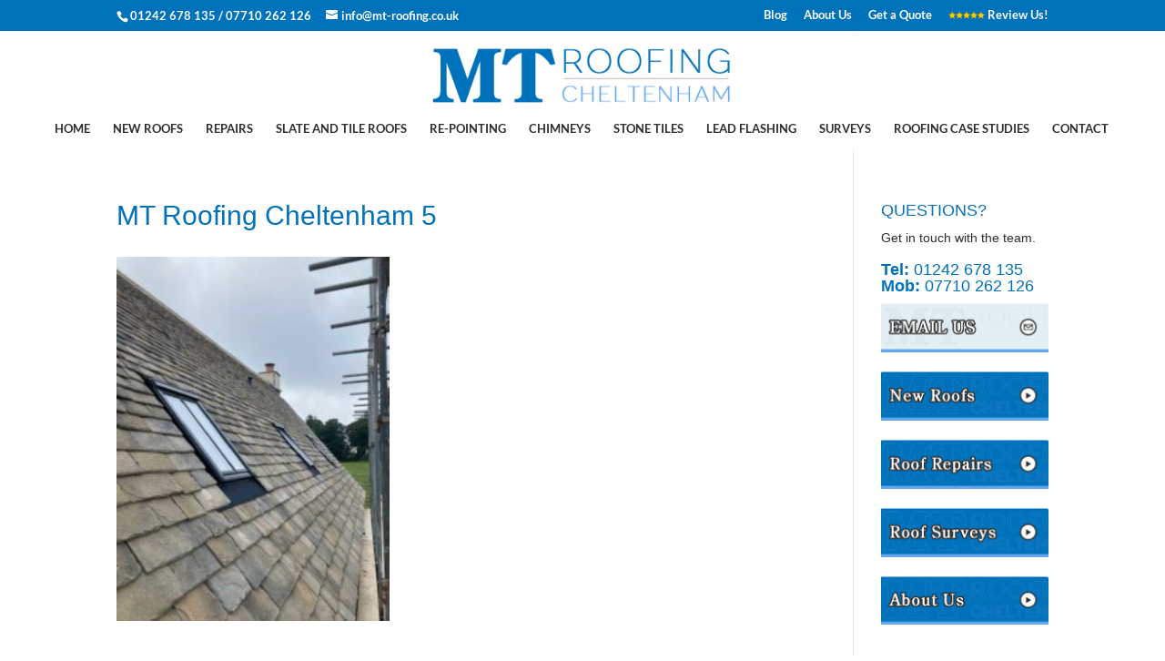

--- FILE ---
content_type: text/html; charset=UTF-8
request_url: https://www.mt-roofing.co.uk/wp-admin/admin-ajax.php
body_size: 185
content:
46985.432c53e95c26a321de3485bf3c733bee